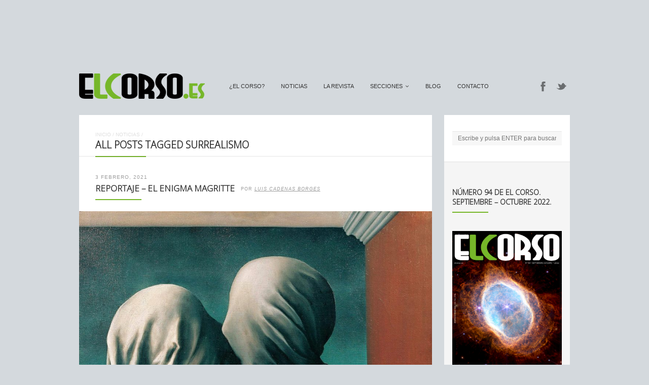

--- FILE ---
content_type: text/html; charset=UTF-8
request_url: https://elcorso.es/tag/surrealismo/
body_size: 9747
content:
<!DOCTYPE html>
<html lang="es-ES" prefix="og: http://ogp.me/ns#">
<head>
<br>
<center><script type="text/javascript"><!--
google_ad_client = "ca-pub-0760705087694881";
/* El Corso2 */
google_ad_slot = "7163188897";
google_ad_width = 728;
google_ad_height = 90;
//-->
</script>
<script type="text/javascript"
src="https://pagead2.googlesyndication.com/pagead/show_ads.js">
</script></center>
	<meta http-equiv="Content-Type" content="text/html; charset=UTF-8" />
	<meta name="viewport" content="width=device-width,initial-scale=1,maximum-scale=1" />
		<meta http-equiv="X-UA-Compatible" content="IE=edge" />
	<title>surrealismo archivos - El Corso | Revista Cultural Online</title>

	<link rel="pingback" href="https://elcorso.es/xmlrpc.php" />
	<!--[if lt IE 9]>
	<script type="text/javascript" src="https://elcorso.es/wp-content/themes/ace/js/html5shiv.js"></script>
	<![endif]-->
	<script type="text/javascript">

  var _gaq = _gaq || [];
  _gaq.push(['_setAccount', 'UA-13084704-1']);
  _gaq.push(['_trackPageview']);

  (function() {
    var ga = document.createElement('script'); ga.type = 'text/javascript'; ga.async = true;
    ga.src = ('https:' == document.location.protocol ? 'https://ssl' : 'http://www') + '.google-analytics.com/ga.js';
    var s = document.getElementsByTagName('script')[0]; s.parentNode.insertBefore(ga, s);
  })();

</script>	
<!-- This site is optimized with the Yoast SEO plugin v7.1 - https://yoast.com/wordpress/plugins/seo/ -->
<link rel="canonical" href="https://elcorso.es/tag/surrealismo/" />
<link rel="next" href="https://elcorso.es/tag/surrealismo/page/2/" />
<meta property="og:locale" content="es_ES" />
<meta property="og:type" content="object" />
<meta property="og:title" content="surrealismo archivos - El Corso | Revista Cultural Online" />
<meta property="og:url" content="https://elcorso.es/tag/surrealismo/" />
<meta property="og:site_name" content="El Corso | Revista Cultural Online" />
<meta name="twitter:card" content="summary" />
<meta name="twitter:title" content="surrealismo archivos - El Corso | Revista Cultural Online" />
<!-- / Yoast SEO plugin. -->

<link rel='dns-prefetch' href='//fonts.googleapis.com' />
<link rel='dns-prefetch' href='//s.w.org' />
<link rel="alternate" type="application/rss+xml" title="El Corso | Revista Cultural Online &raquo; Feed" href="https://elcorso.es/feed/" />
<link rel="alternate" type="application/rss+xml" title="El Corso | Revista Cultural Online &raquo; RSS de los comentarios" href="https://elcorso.es/comments/feed/" />
<link rel="alternate" type="application/rss+xml" title="El Corso | Revista Cultural Online &raquo; surrealismo RSS de la etiqueta" href="https://elcorso.es/tag/surrealismo/feed/" />
		<script type="text/javascript">
			window._wpemojiSettings = {"baseUrl":"https:\/\/s.w.org\/images\/core\/emoji\/2.3\/72x72\/","ext":".png","svgUrl":"https:\/\/s.w.org\/images\/core\/emoji\/2.3\/svg\/","svgExt":".svg","source":{"concatemoji":"https:\/\/elcorso.es\/wp-includes\/js\/wp-emoji-release.min.js"}};
			!function(a,b,c){function d(a){var b,c,d,e,f=String.fromCharCode;if(!k||!k.fillText)return!1;switch(k.clearRect(0,0,j.width,j.height),k.textBaseline="top",k.font="600 32px Arial",a){case"flag":return k.fillText(f(55356,56826,55356,56819),0,0),b=j.toDataURL(),k.clearRect(0,0,j.width,j.height),k.fillText(f(55356,56826,8203,55356,56819),0,0),c=j.toDataURL(),b===c&&(k.clearRect(0,0,j.width,j.height),k.fillText(f(55356,57332,56128,56423,56128,56418,56128,56421,56128,56430,56128,56423,56128,56447),0,0),b=j.toDataURL(),k.clearRect(0,0,j.width,j.height),k.fillText(f(55356,57332,8203,56128,56423,8203,56128,56418,8203,56128,56421,8203,56128,56430,8203,56128,56423,8203,56128,56447),0,0),c=j.toDataURL(),b!==c);case"emoji4":return k.fillText(f(55358,56794,8205,9794,65039),0,0),d=j.toDataURL(),k.clearRect(0,0,j.width,j.height),k.fillText(f(55358,56794,8203,9794,65039),0,0),e=j.toDataURL(),d!==e}return!1}function e(a){var c=b.createElement("script");c.src=a,c.defer=c.type="text/javascript",b.getElementsByTagName("head")[0].appendChild(c)}var f,g,h,i,j=b.createElement("canvas"),k=j.getContext&&j.getContext("2d");for(i=Array("flag","emoji4"),c.supports={everything:!0,everythingExceptFlag:!0},h=0;h<i.length;h++)c.supports[i[h]]=d(i[h]),c.supports.everything=c.supports.everything&&c.supports[i[h]],"flag"!==i[h]&&(c.supports.everythingExceptFlag=c.supports.everythingExceptFlag&&c.supports[i[h]]);c.supports.everythingExceptFlag=c.supports.everythingExceptFlag&&!c.supports.flag,c.DOMReady=!1,c.readyCallback=function(){c.DOMReady=!0},c.supports.everything||(g=function(){c.readyCallback()},b.addEventListener?(b.addEventListener("DOMContentLoaded",g,!1),a.addEventListener("load",g,!1)):(a.attachEvent("onload",g),b.attachEvent("onreadystatechange",function(){"complete"===b.readyState&&c.readyCallback()})),f=c.source||{},f.concatemoji?e(f.concatemoji):f.wpemoji&&f.twemoji&&(e(f.twemoji),e(f.wpemoji)))}(window,document,window._wpemojiSettings);
		</script>
		<style type="text/css">
img.wp-smiley,
img.emoji {
	display: inline !important;
	border: none !important;
	box-shadow: none !important;
	height: 1em !important;
	width: 1em !important;
	margin: 0 .07em !important;
	vertical-align: -0.1em !important;
	background: none !important;
	padding: 0 !important;
}
</style>
<link rel='stylesheet' id='layerslider-css'  href='https://elcorso.es/wp-content/plugins/LayerSlider/static/css/layerslider.css' type='text/css' media='all' />
<link rel='stylesheet' id='ls-google-fonts-css'  href='https://fonts.googleapis.com/css?family=Lato:100,300,regular,700,900|Open+Sans:300|Indie+Flower:regular|Oswald:300,regular,700&#038;subset=latin,latin-ext' type='text/css' media='all' />
<link rel='stylesheet' id='cptch_stylesheet-css'  href='https://elcorso.es/wp-content/plugins/captcha/css/front_end_style.css' type='text/css' media='all' />
<link rel='stylesheet' id='dashicons-css'  href='https://elcorso.es/wp-includes/css/dashicons.min.css' type='text/css' media='all' />
<link rel='stylesheet' id='cptch_desktop_style-css'  href='https://elcorso.es/wp-content/plugins/captcha/css/desktop_style.css' type='text/css' media='all' />
<link rel='stylesheet' id='om_style-css'  href='https://elcorso.es/wp-content/themes/ace/style.css' type='text/css' media='all' />
<link rel='stylesheet' id='responsive-mobile-css'  href='https://elcorso.es/wp-content/themes/ace/css/responsive-mobile.css' type='text/css' media='all' />
<link rel='stylesheet' id='responsive-s1366-css'  href='https://elcorso.es/wp-content/themes/ace/css/s1366.css' type='text/css' media='screen and (min-width: 1340px)' />
<link rel='stylesheet' id='prettyPhoto-css'  href='https://elcorso.es/wp-content/themes/ace/css/prettyPhoto.css' type='text/css' media='all' />
<link rel='stylesheet' id='fontawesome-css'  href='https://elcorso.es/wp-content/themes/ace/css/font-awesome.min.css' type='text/css' media='all' />
<!--n2css--><script type='text/javascript' src='https://elcorso.es/wp-includes/js/jquery/jquery.js'></script>
<script type='text/javascript' src='https://elcorso.es/wp-includes/js/jquery/jquery-migrate.min.js'></script>
<script type='text/javascript' src='https://elcorso.es/wp-content/plugins/LayerSlider/static/js/layerslider.kreaturamedia.jquery.js'></script>
<script type='text/javascript' src='https://elcorso.es/wp-content/plugins/LayerSlider/static/js/greensock.js'></script>
<script type='text/javascript' src='https://elcorso.es/wp-content/plugins/LayerSlider/static/js/layerslider.transitions.js'></script>
<link rel='https://api.w.org/' href='https://elcorso.es/wp-json/' />


<!-- Facebook Like Thumbnail (v0.4) -->
<meta property="og:image" content="https://elcorso.es/wp-content/uploads/2021/01/Los-amantes-1928.jpg" />
<!-- using image from posts loop - archive page -->
<!-- Facebook Like Thumbnail (By Ashfame - https://github.com/ashfame/facebook-like-thumbnail) -->

<link rel="stylesheet" href="https://elcorso.es/wp-content/themes/ace/style-custom.css" type="text/css" media="all" /><!--[if lt IE 8]><style>body{background:#fff;font:18px/24px Arial} .bg-overlay{display:none} .chromeframe {margin:40px;text-align:center} .chromeframe a{color:#0c5800;text-decoration:underline}</style><![endif]--><script>jQuery(document).ready(function(){sidebarSliding_init();});</script><script>jQuery(function(){lightbox_init({social_tools: "",overlay_gallery: false});});</script><link rel="shortcut icon" href="https://elcorso.es/wp-content/uploads/2015/01/favicon.ico"/></head>
<body data-rsssl=1 class="archive tag tag-surrealismo tag-547 menu-fixed use-uppercase header-no-padding mobile-responsive-active primary-menu-highlight-active sidebar-one">
<!--[if lt IE 8]><p class="chromeframe">Your browser is <em>ancient!</em> <a href="http://browsehappy.com/">Upgrade to a different browser</a> or <a href="http://www.google.com/chromeframe/?redirect=true">install Google Chrome Frame</a> to experience this site.</p><![endif]-->
	<div class="bg-overlay">
		<header>
			<div class="top-area">
				<div class="container">
					<div class="top-area-inner">
												<div class="lms-container-wrapper">
							<div class="lms-container">
																		<div class="logo-block" style="width:248px">
											<div class="logo-image"><a href="https://elcorso.es"><img src="https://www.elcorso.es/wp-content/uploads/2012/02/1330535445logoelcorso.png" alt="El Corso | Revista Cultural Online" width="248" height="50" /></a></div>							
										</div>
																<div class="menu-block">
									<nav>
									<ul id="menu-menu" class="primary-menu clearfix show-dropdown-symbol"><li id="menu-item-4685" class="menu-item menu-item-type-post_type menu-item-object-page menu-item-4685"><a href="https://elcorso.es/el-corso/">¿El Corso?</a></li>
<li id="menu-item-6855" class="menu-item menu-item-type-post_type menu-item-object-page current_page_parent menu-item-6855"><a href="https://elcorso.es/noticias/">Noticias</a></li>
<li id="menu-item-4646" class="menu-item menu-item-type-taxonomy menu-item-object-category menu-item-4646"><a href="https://elcorso.es/category/larevista/">La Revista</a></li>
<li id="menu-item-4679" class="menu-item menu-item-type-post_type menu-item-object-page menu-item-has-children menu-parent-item menu-item-4679"><a href="https://elcorso.es/secciones/">secciones</a>
<ul  class="sub-menu">
	<li id="menu-item-4634" class="menu-item menu-item-type-taxonomy menu-item-object-category menu-item-4634"><a href="https://elcorso.es/category/cine-tv/">Cine y TV</a></li>
	<li id="menu-item-4635" class="menu-item menu-item-type-taxonomy menu-item-object-category menu-item-4635"><a href="https://elcorso.es/category/arte/">Arte</a></li>
	<li id="menu-item-4636" class="menu-item menu-item-type-taxonomy menu-item-object-category menu-item-4636"><a href="https://elcorso.es/category/musica/">Música</a></li>
	<li id="menu-item-4637" class="menu-item menu-item-type-taxonomy menu-item-object-category menu-item-4637"><a href="https://elcorso.es/category/literatura/">Letras</a></li>
	<li id="menu-item-4639" class="menu-item menu-item-type-taxonomy menu-item-object-category menu-item-4639"><a href="https://elcorso.es/category/comic-2/">Cómic</a></li>
	<li id="menu-item-4640" class="menu-item menu-item-type-taxonomy menu-item-object-category menu-item-4640"><a href="https://elcorso.es/category/ciencia/">Ciencia</a></li>
	<li id="menu-item-4777" class="menu-item menu-item-type-taxonomy menu-item-object-category menu-item-4777"><a href="https://elcorso.es/category/entrevistas/">Entrevistas</a></li>
	<li id="menu-item-33382" class="menu-item menu-item-type-taxonomy menu-item-object-category menu-item-33382"><a href="https://elcorso.es/category/miscelanea/">Miscelánea</a></li>
</ul>
</li>
<li id="menu-item-4844" class="menu-item menu-item-type-custom menu-item-object-custom menu-item-4844"><a target="_blank" href="http://corsoexpresso.elcorso.es/">Blog</a></li>
<li id="menu-item-4658" class="menu-item menu-item-type-post_type menu-item-object-page menu-item-4658"><a href="https://elcorso.es/contacto/">Contacto</a></li>
</ul>									</nav>
								</div>
																<div class="socials-block">
									<a href="https://www.facebook.com/RevistaElCorso" class="social-icon-facebook" title="Facebook" target="_blank"></a><a href="https://twitter.com/elcorso" class="social-icon-twitter" title="Twitter" target="_blank"></a>								</div>
															</div>
							
							<div class="mobile-menu-wrapper">
								<div class="mobile-menu-control"></div>
								<ul id="menu-menu-1" class="primary-menu-mobile clearfix show-dropdown-symbol"><li class="menu-item menu-item-type-post_type menu-item-object-page menu-item-4685"><a href="https://elcorso.es/el-corso/">¿El Corso?</a></li>
<li class="menu-item menu-item-type-post_type menu-item-object-page current_page_parent menu-item-6855"><a href="https://elcorso.es/noticias/">Noticias</a></li>
<li class="menu-item menu-item-type-taxonomy menu-item-object-category menu-item-4646"><a href="https://elcorso.es/category/larevista/">La Revista</a></li>
<li class="menu-item menu-item-type-post_type menu-item-object-page menu-item-has-children menu-parent-item menu-item-4679"><a href="https://elcorso.es/secciones/">secciones</a>
<ul  class="sub-menu">
	<li class="menu-item menu-item-type-taxonomy menu-item-object-category menu-item-4634"><a href="https://elcorso.es/category/cine-tv/">Cine y TV</a></li>
	<li class="menu-item menu-item-type-taxonomy menu-item-object-category menu-item-4635"><a href="https://elcorso.es/category/arte/">Arte</a></li>
	<li class="menu-item menu-item-type-taxonomy menu-item-object-category menu-item-4636"><a href="https://elcorso.es/category/musica/">Música</a></li>
	<li class="menu-item menu-item-type-taxonomy menu-item-object-category menu-item-4637"><a href="https://elcorso.es/category/literatura/">Letras</a></li>
	<li class="menu-item menu-item-type-taxonomy menu-item-object-category menu-item-4639"><a href="https://elcorso.es/category/comic-2/">Cómic</a></li>
	<li class="menu-item menu-item-type-taxonomy menu-item-object-category menu-item-4640"><a href="https://elcorso.es/category/ciencia/">Ciencia</a></li>
	<li class="menu-item menu-item-type-taxonomy menu-item-object-category menu-item-4777"><a href="https://elcorso.es/category/entrevistas/">Entrevistas</a></li>
	<li class="menu-item menu-item-type-taxonomy menu-item-object-category menu-item-33382"><a href="https://elcorso.es/category/miscelanea/">Miscelánea</a></li>
</ul>
</li>
<li class="menu-item menu-item-type-custom menu-item-object-custom menu-item-4844"><a target="_blank" href="http://corsoexpresso.elcorso.es/">Blog</a></li>
<li class="menu-item menu-item-type-post_type menu-item-object-page menu-item-4658"><a href="https://elcorso.es/contacto/">Contacto</a></li>
</ul>							</div>
						</div>
					</div>
				</div>
			</div>
		</header>
		

		<div class="container">
				<div class="column-content">
						<div class="column-content-inner bg-content">
									<div class="breadcrumbs"><a href="https://elcorso.es">Inicio</a> / <a href="https://elcorso.es/noticias/">Noticias</a> / </div>								<h1 class="page-title no-mar add-wide-line"><span class="add-line">All posts tagged surrealismo</span></h1>
	      
	      	      		
                
					<div class="blogroll alternating-bg">

												
					    <div class="post-41449 post type-post status-publish format-standard has-post-thumbnail hentry category-arte tag-arte-contemporaneo tag-belgica tag-exposicion tag-la-maquina-magritte tag-madrid tag-museo-thyssen-bornemisza tag-rene-magritte tag-retrospectiva tag-surrealismo" id="post-41449">	<div class="post-title">
									<div class="post-date">3 Febrero, 2021</div>	
						<h2 class="add-line add-line-animated"><a href="https://elcorso.es/reportaje-el-enigma-magritte/">Reportaje &#8211; El enigma Magritte</a></h2>
							<div class="post-author-wrapper"><div class="post-author">por <a href="https://elcorso.es/author/luis-cadenas-borges/" title="Entradas de Luis Cadenas Borges" rel="author">Luis Cadenas Borges</a></div></div>
						<div class="post-comments"><a href="https://elcorso.es/reportaje-el-enigma-magritte/#respond"></a></div>
				<div class="clear"></div>
	</div>

			<div class="post-thumbnail eat-left-right add-bg single-image">
			<a href="https://elcorso.es/reportaje-el-enigma-magritte/"><img width="960" height="720" src="https://elcorso.es/wp-content/themes/ace/img/e.gif" class="attachment-thumbnail-post-big lazyload" alt="Los amantes (1928)" data-original="https://elcorso.es/wp-content/uploads/2021/01/Los-amantes-1928-960x720.jpg" /></a>
		</div>
		
				<div class="post-content post-content-excerpt">
		<p>El Thyssen-Bornemisza abrirá en otoño (si no hay más sustos víricos por medio) la exposición retrospectiva más ambiciosa sobre René Magritte que haya pasado por España, una visión detallada y estructurada de un artista muy influyente en la modernidad, tan surrealista en sus impulsos como único a la hora de plasmar sus ideas, estilo y carrera artística. Un misterio, un enigma que no necesita solución. Sólo admirarse.</p>
			<div class="clear"></div>
		</div>
	
		
				<div class="post-meta">
			<div class="post-cats-tags three-fourth">
									<div class="post-categories">
						<a href="https://elcorso.es/category/arte/" rel="category tag">Arte</a>					</div>
								<div class="post-tags"><a href="https://elcorso.es/tag/arte-contemporaneo/" rel="tag">arte contemporaneo</a> | <a href="https://elcorso.es/tag/belgica/" rel="tag">Bélgica</a> | <a href="https://elcorso.es/tag/exposicion/" rel="tag">exposición</a> | <a href="https://elcorso.es/tag/la-maquina-magritte/" rel="tag">La máquina Magritte</a> | <a href="https://elcorso.es/tag/madrid/" rel="tag">madrid</a> | <a href="https://elcorso.es/tag/museo-thyssen-bornemisza/" rel="tag">Museo Thyssen-Bornemisza</a> | <a href="https://elcorso.es/tag/rene-magritte/" rel="tag">René Magritte</a> | <a href="https://elcorso.es/tag/retrospectiva/" rel="tag">retrospectiva</a> | <a href="https://elcorso.es/tag/surrealismo/" rel="tag">surrealismo</a></div>			</div>
			<div class="post-readmore one-fourth last">
									<a href="https://elcorso.es/reportaje-el-enigma-magritte/" class="button size-large">Leer más</a>
							</div>
			<div class="clear"></div>
		</div>
	</div>						
												
					    <div class="post-40969 post type-post status-publish format-standard has-post-thumbnail hentry category-comic-2 tag-astiberri tag-comic tag-jason tag-john-arne-saetoroy tag-oh-josefina tag-surrealismo" id="post-40969">	<div class="post-title">
									<div class="post-date">11 Junio, 2020</div>	
						<h2 class="add-line add-line-animated"><a href="https://elcorso.es/oh-josefina-john-arne-saeteroy-jason/">‘Oh Josefina’ &#8211; John Arne Sæterøy (Jason)</a></h2>
							<div class="post-author-wrapper"><div class="post-author">por <a href="https://elcorso.es/author/colaboradores/" title="Entradas de El Corso" rel="author">El Corso</a></div></div>
						<div class="post-comments"><a href="https://elcorso.es/oh-josefina-john-arne-saeteroy-jason/#respond"></a></div>
				<div class="clear"></div>
	</div>

			<div class="post-thumbnail eat-left-right add-bg single-image">
			<a href="https://elcorso.es/oh-josefina-john-arne-saeteroy-jason/"><img width="960" height="420" src="https://elcorso.es/wp-content/themes/ace/img/e.gif" class="attachment-thumbnail-post-big lazyload" alt="Sin título-1" data-original="https://elcorso.es/wp-content/uploads/2020/05/Sin-título-1-3-960x420.jpg" /></a>
		</div>
		
				<div class="post-content post-content-excerpt">
		<p>Casi veinte años después de la publicación de su primer cómic, ‘¡Chhht!’, Jason publica con Astiberri ‘Oh Josefina’, donde se cruzan Leonard Cohen, Napoleón Bonarte y Josephine Baker y un sentido del humor y de la narración tan extraño como único.</p>
			<div class="clear"></div>
		</div>
	
		
				<div class="post-meta">
			<div class="post-cats-tags three-fourth">
									<div class="post-categories">
						<a href="https://elcorso.es/category/comic-2/" rel="category tag">Cómic</a>					</div>
								<div class="post-tags"><a href="https://elcorso.es/tag/astiberri/" rel="tag">Astiberri</a> | <a href="https://elcorso.es/tag/comic/" rel="tag">comic</a> | <a href="https://elcorso.es/tag/jason/" rel="tag">Jason</a> | <a href="https://elcorso.es/tag/john-arne-saetoroy/" rel="tag">John Arne Saetoroy</a> | <a href="https://elcorso.es/tag/oh-josefina/" rel="tag">Oh Josefina</a> | <a href="https://elcorso.es/tag/surrealismo/" rel="tag">surrealismo</a></div>			</div>
			<div class="post-readmore one-fourth last">
									<a href="https://elcorso.es/oh-josefina-john-arne-saeteroy-jason/" class="button size-large">Leer más</a>
							</div>
			<div class="clear"></div>
		</div>
	</div>						
												
					    <div class="post-29988 post type-post status-publish format-standard has-post-thumbnail hentry category-arte tag-arte-abstracto tag-cubismo tag-entreguerras tag-exposicion tag-fragmentacion tag-francia tag-historias-del-arte tag-la-escuela-de-paris tag-museo-guggenheim tag-paris tag-siglo-xx tag-surrealismo tag-vanguardias tag-vanguardias-del-siglo-xx" id="post-29988">	<div class="post-title">
									<div class="post-date">21 Mayo, 2016</div>	
						<h2 class="add-line add-line-animated"><a href="https://elcorso.es/reportaje-aquella-lejana-fiesta-llamada-paris/">Reportaje &#8211; Aquella lejana fiesta llamada París</a></h2>
							<div class="post-author-wrapper"><div class="post-author">por <a href="https://elcorso.es/author/luis-cadenas-borges/" title="Entradas de Luis Cadenas Borges" rel="author">Luis Cadenas Borges</a></div></div>
						<div class="post-comments"><a href="https://elcorso.es/reportaje-aquella-lejana-fiesta-llamada-paris/#respond"></a></div>
				<div class="clear"></div>
	</div>

			<div class="post-thumbnail eat-left-right add-bg single-image">
			<a href="https://elcorso.es/reportaje-aquella-lejana-fiesta-llamada-paris/"><img width="960" height="581" src="https://elcorso.es/wp-content/themes/ace/img/e.gif" class="attachment-thumbnail-post-big lazyload" alt="portada" data-original="https://elcorso.es/wp-content/uploads/2016/05/portada1-960x581.jpg" /></a>
		</div>
		
				<div class="post-content post-content-excerpt">
		<p>El Museo Guggenheim de Bilbao reúne parte de su colección en una muestra colectiva que intenta atrapar la magia de la Escuela de París, una difusa coincidencia geográfica y vitalista que convirtió la capital francesa en el centro del universo de las vanguardias entre 1900 y 1945. Sólo la peor guerra de la Historia pudo destruir aquel mundo de creación libre.</p>
			<div class="clear"></div>
		</div>
	
		
				<div class="post-meta">
			<div class="post-cats-tags three-fourth">
									<div class="post-categories">
						<a href="https://elcorso.es/category/arte/" rel="category tag">Arte</a>					</div>
								<div class="post-tags"><a href="https://elcorso.es/tag/arte-abstracto/" rel="tag">arte abstracto</a> | <a href="https://elcorso.es/tag/cubismo/" rel="tag">cubismo</a> | <a href="https://elcorso.es/tag/entreguerras/" rel="tag">Entreguerras</a> | <a href="https://elcorso.es/tag/exposicion/" rel="tag">exposición</a> | <a href="https://elcorso.es/tag/fragmentacion/" rel="tag">fragmentación</a> | <a href="https://elcorso.es/tag/francia/" rel="tag">Francia</a> | <a href="https://elcorso.es/tag/historias-del-arte/" rel="tag">Historias del Arte</a> | <a href="https://elcorso.es/tag/la-escuela-de-paris/" rel="tag">La Escuela de París</a> | <a href="https://elcorso.es/tag/museo-guggenheim/" rel="tag">Museo Guggenheim</a> | <a href="https://elcorso.es/tag/paris/" rel="tag">París</a> | <a href="https://elcorso.es/tag/siglo-xx/" rel="tag">Siglo XX</a> | <a href="https://elcorso.es/tag/surrealismo/" rel="tag">surrealismo</a> | <a href="https://elcorso.es/tag/vanguardias/" rel="tag">Vanguardias</a> | <a href="https://elcorso.es/tag/vanguardias-del-siglo-xx/" rel="tag">Vanguardias del Siglo XX</a></div>			</div>
			<div class="post-readmore one-fourth last">
									<a href="https://elcorso.es/reportaje-aquella-lejana-fiesta-llamada-paris/" class="button size-large">Leer más</a>
							</div>
			<div class="clear"></div>
		</div>
	</div>						
												
					    <div class="post-22419 post type-post status-publish format-standard has-post-thumbnail hentry category-arte tag-belgica tag-diseno-grafico tag-fauvismo tag-francia tag-historia-del-arte tag-madrid tag-museo-thyssen-bornemisza tag-paul-delvaux tag-raoul-dufy tag-siglo-xx tag-surrealismo" id="post-22419">	<div class="post-title">
									<div class="post-date">27 Enero, 2015</div>	
						<h2 class="add-line add-line-animated"><a href="https://elcorso.es/el-2x1-artistico-francofono-en-el-thyssen-para-2015/">El 2&#215;1 artístico francófono en el Thyssen para 2015</a></h2>
							<div class="post-author-wrapper"><div class="post-author">por <a href="https://elcorso.es/author/luis-cadenas-borges/" title="Entradas de Luis Cadenas Borges" rel="author">Luis Cadenas Borges</a></div></div>
						<div class="post-comments"><a href="https://elcorso.es/el-2x1-artistico-francofono-en-el-thyssen-para-2015/#respond"></a></div>
				<div class="clear"></div>
	</div>

			<div class="post-thumbnail eat-left-right add-bg single-image">
			<a href="https://elcorso.es/el-2x1-artistico-francofono-en-el-thyssen-para-2015/"><img width="960" height="799" src="https://elcorso.es/wp-content/themes/ace/img/e.gif" class="attachment-thumbnail-post-big lazyload" alt="PORTADA interior-with-indian-woman-1930" data-original="https://elcorso.es/wp-content/uploads/2015/01/PORTADA-interior-with-indian-woman-1930-960x799.jpg" /></a>
		</div>
		
				<div class="post-content post-content-excerpt">
		<p>El Museo Thyssen-Bornemisza combinará en 2015 dos exposiciones sobre dos figuras del arte francés que vivieron y crearon en el filo de la primera mitad del siglo XX, Raoul Dufy por un lado y Paul Delvaux por el otro.</p>
			<div class="clear"></div>
		</div>
	
		
				<div class="post-meta">
			<div class="post-cats-tags three-fourth">
									<div class="post-categories">
						<a href="https://elcorso.es/category/arte/" rel="category tag">Arte</a>					</div>
								<div class="post-tags"><a href="https://elcorso.es/tag/belgica/" rel="tag">Bélgica</a> | <a href="https://elcorso.es/tag/diseno-grafico/" rel="tag">diseño gráfico</a> | <a href="https://elcorso.es/tag/fauvismo/" rel="tag">fauvismo</a> | <a href="https://elcorso.es/tag/francia/" rel="tag">Francia</a> | <a href="https://elcorso.es/tag/historia-del-arte/" rel="tag">historia del arte</a> | <a href="https://elcorso.es/tag/madrid/" rel="tag">madrid</a> | <a href="https://elcorso.es/tag/museo-thyssen-bornemisza/" rel="tag">Museo Thyssen-Bornemisza</a> | <a href="https://elcorso.es/tag/paul-delvaux/" rel="tag">Paul Delvaux</a> | <a href="https://elcorso.es/tag/raoul-dufy/" rel="tag">Raoul Dufy</a> | <a href="https://elcorso.es/tag/siglo-xx/" rel="tag">Siglo XX</a> | <a href="https://elcorso.es/tag/surrealismo/" rel="tag">surrealismo</a></div>			</div>
			<div class="post-readmore one-fourth last">
									<a href="https://elcorso.es/el-2x1-artistico-francofono-en-el-thyssen-para-2015/" class="button size-large">Leer más</a>
							</div>
			<div class="clear"></div>
		</div>
	</div>						
												
					    <div class="post-18251 post type-post status-publish format-standard has-post-thumbnail hentry category-arte tag-arte-contemporaneo tag-fotografia tag-fotoperiodismo tag-fundacion-mapfre tag-guerra-civil tag-henri-cartier-bresson tag-magnum tag-segunda-guerra-mundial tag-siglo-xx tag-surrealismo tag-vanguardias" id="post-18251">	<div class="post-title">
									<div class="post-date">27 Junio, 2014</div>	
						<h2 class="add-line add-line-animated"><a href="https://elcorso.es/cartier-bresson-el-ojo-del-siglo/">Cartier-Bresson: el Ojo del Siglo</a></h2>
							<div class="post-author-wrapper"><div class="post-author">por <a href="https://elcorso.es/author/luis-cadenas-borges/" title="Entradas de Luis Cadenas Borges" rel="author">Luis Cadenas Borges</a></div></div>
						<div class="post-comments"><a href="https://elcorso.es/cartier-bresson-el-ojo-del-siglo/#respond"></a></div>
				<div class="clear"></div>
	</div>

			<div class="post-thumbnail eat-left-right add-bg single-image">
			<a href="https://elcorso.es/cartier-bresson-el-ojo-del-siglo/"><img width="717" height="482" src="https://elcorso.es/wp-content/themes/ace/img/e.gif" class="attachment-thumbnail-post-big lazyload" alt="" data-original="https://elcorso.es/wp-content/uploads/2014/06/Captura-de-pantalla-2014-06-27-a-las-12.11.39.png" /></a>
		</div>
		
				<div class="post-content post-content-excerpt">
		<p>Fue uno de los que más y mejor supo explotar la fotografía, padre indirecto del fotoperiodismo, pero sobre todo el testigo imitado por miles a partir de sus cámaras Leica.</p>
			<div class="clear"></div>
		</div>
	
		
				<div class="post-meta">
			<div class="post-cats-tags three-fourth">
									<div class="post-categories">
						<a href="https://elcorso.es/category/arte/" rel="category tag">Arte</a>					</div>
								<div class="post-tags"><a href="https://elcorso.es/tag/arte-contemporaneo/" rel="tag">arte contemporaneo</a> | <a href="https://elcorso.es/tag/fotografia/" rel="tag">fotografía</a> | <a href="https://elcorso.es/tag/fotoperiodismo/" rel="tag">fotoperiodismo</a> | <a href="https://elcorso.es/tag/fundacion-mapfre/" rel="tag">Fundación Mapfre</a> | <a href="https://elcorso.es/tag/guerra-civil/" rel="tag">guerra civil</a> | <a href="https://elcorso.es/tag/henri-cartier-bresson/" rel="tag">Henri Cartier-Bresson</a> | <a href="https://elcorso.es/tag/magnum/" rel="tag">Magnum</a> | <a href="https://elcorso.es/tag/segunda-guerra-mundial/" rel="tag">Segunda Guerra Mundial</a> | <a href="https://elcorso.es/tag/siglo-xx/" rel="tag">Siglo XX</a> | <a href="https://elcorso.es/tag/surrealismo/" rel="tag">surrealismo</a> | <a href="https://elcorso.es/tag/vanguardias/" rel="tag">Vanguardias</a></div>			</div>
			<div class="post-readmore one-fourth last">
									<a href="https://elcorso.es/cartier-bresson-el-ojo-del-siglo/" class="button size-large">Leer más</a>
							</div>
			<div class="clear"></div>
		</div>
	</div>						
												
					    <div class="post-17199 post type-post status-publish format-standard has-post-thumbnail hentry category-arte tag-alien tag-arte-biomecanico tag-arte-contemporaneo tag-dibujo tag-diseno tag-hr-giger tag-jodorowsky tag-moebius tag-obituario tag-pintura tag-ridley-scott tag-salvador-dali tag-surrealismo" id="post-17199">	<div class="post-title">
									<div class="post-date">13 Mayo, 2014</div>	
						<h2 class="add-line add-line-animated"><a href="https://elcorso.es/fallece-h-r-giger-el-creador-de-alien-y-la-estetica-biomecanica/">Fallece H.R. Giger, el creador de Alien y la estética biomecánica</a></h2>
							<div class="post-author-wrapper"><div class="post-author">por <a href="https://elcorso.es/author/luis-cadenas-borges/" title="Entradas de Luis Cadenas Borges" rel="author">Luis Cadenas Borges</a></div></div>
						<div class="post-comments"><a href="https://elcorso.es/fallece-h-r-giger-el-creador-de-alien-y-la-estetica-biomecanica/#respond"></a></div>
				<div class="clear"></div>
	</div>

			<div class="post-thumbnail eat-left-right add-bg single-image">
			<a href="https://elcorso.es/fallece-h-r-giger-el-creador-de-alien-y-la-estetica-biomecanica/"><img width="944" height="652" src="https://elcorso.es/wp-content/themes/ace/img/e.gif" class="attachment-thumbnail-post-big lazyload" alt="" data-original="https://elcorso.es/wp-content/uploads/2014/05/Captura-de-pantalla-2014-05-13-a-las-14.01.06.png" /></a>
		</div>
		
				<div class="post-content post-content-excerpt">
		<p>Imaginen un creador capaz de pasar del ala de Salvador Dalí y Jodorowsky a las de Moebius y Ridley Scott: ese era H.R. Giger, padre de un estilo inimitable (pero mil veces imitado) que acunó buena parte de las pesadillas de los años 80 y 90.</p>
			<div class="clear"></div>
		</div>
	
		
				<div class="post-meta">
			<div class="post-cats-tags three-fourth">
									<div class="post-categories">
						<a href="https://elcorso.es/category/arte/" rel="category tag">Arte</a>					</div>
								<div class="post-tags"><a href="https://elcorso.es/tag/alien/" rel="tag">Alien</a> | <a href="https://elcorso.es/tag/arte-biomecanico/" rel="tag">arte biomecánico</a> | <a href="https://elcorso.es/tag/arte-contemporaneo/" rel="tag">arte contemporaneo</a> | <a href="https://elcorso.es/tag/dibujo/" rel="tag">dibujo</a> | <a href="https://elcorso.es/tag/diseno/" rel="tag">diseño</a> | <a href="https://elcorso.es/tag/hr-giger/" rel="tag">HR Giger</a> | <a href="https://elcorso.es/tag/jodorowsky/" rel="tag">Jodorowsky</a> | <a href="https://elcorso.es/tag/moebius/" rel="tag">moebius</a> | <a href="https://elcorso.es/tag/obituario/" rel="tag">obituario</a> | <a href="https://elcorso.es/tag/pintura/" rel="tag">pintura</a> | <a href="https://elcorso.es/tag/ridley-scott/" rel="tag">Ridley Scott</a> | <a href="https://elcorso.es/tag/salvador-dali/" rel="tag">Salvador Dalí</a> | <a href="https://elcorso.es/tag/surrealismo/" rel="tag">surrealismo</a></div>			</div>
			<div class="post-readmore one-fourth last">
									<a href="https://elcorso.es/fallece-h-r-giger-el-creador-de-alien-y-la-estetica-biomecanica/" class="button size-large">Leer más</a>
							</div>
			<div class="clear"></div>
		</div>
	</div>						
												
					    <div class="post-12564 post type-post status-publish format-standard has-post-thumbnail hentry category-arte tag-arte-contemporaneo tag-dali tag-museo-thyssen-bornemisza tag-surrealismo" id="post-12564">	<div class="post-title">
									<div class="post-date">9 Noviembre, 2013</div>	
						<h2 class="add-line add-line-animated"><a href="https://elcorso.es/reportaje-el-surrealismo-y-el-sueno/">Reportaje &#8211; El surrealismo y el sueño</a></h2>
							<div class="post-author-wrapper"><div class="post-author">por <a href="https://elcorso.es/author/luis-cadenas-borges/" title="Entradas de Luis Cadenas Borges" rel="author">Luis Cadenas Borges</a></div></div>
						<div class="post-comments"><a href="https://elcorso.es/reportaje-el-surrealismo-y-el-sueno/#respond"></a></div>
				<div class="clear"></div>
	</div>

			<div class="post-thumbnail eat-left-right add-bg single-image">
			<a href="https://elcorso.es/reportaje-el-surrealismo-y-el-sueno/"><img width="911" height="412" src="https://elcorso.es/wp-content/themes/ace/img/e.gif" class="attachment-thumbnail-post-big lazyload" alt="" data-original="https://elcorso.es/wp-content/uploads/2013/11/Captura-de-pantalla-2013-11-09-a-las-18.57.39.png" /></a>
		</div>
		
				<div class="post-content post-content-excerpt">
		<p>El <strong><a href="http://www.museothyssen.org/thyssen/home">Thyssen-Bornemisza</a></strong> exhibe el concepto del sueño con la estructura profunda del surrealismo, y cómo su vinculación con la imagen transformó la sensibilidad moderna.</p>
			<div class="clear"></div>
		</div>
	
		
				<div class="post-meta">
			<div class="post-cats-tags three-fourth">
									<div class="post-categories">
						<a href="https://elcorso.es/category/arte/" rel="category tag">Arte</a>					</div>
								<div class="post-tags"><a href="https://elcorso.es/tag/arte-contemporaneo/" rel="tag">arte contemporaneo</a> | <a href="https://elcorso.es/tag/dali/" rel="tag">Dalí</a> | <a href="https://elcorso.es/tag/museo-thyssen-bornemisza/" rel="tag">Museo Thyssen-Bornemisza</a> | <a href="https://elcorso.es/tag/surrealismo/" rel="tag">surrealismo</a></div>			</div>
			<div class="post-readmore one-fourth last">
									<a href="https://elcorso.es/reportaje-el-surrealismo-y-el-sueno/" class="button size-large">Leer más</a>
							</div>
			<div class="clear"></div>
		</div>
	</div>						
												
					    <div class="post-11173 post type-post status-publish format-standard has-post-thumbnail hentry category-larevista tag-alex-de-la-iglesia tag-blacksad tag-celulas-madre tag-dali tag-novorama tag-salinger tag-surrealismo tag-zaragoza" id="post-11173">	<div class="post-title">
									<div class="post-date">6 Septiembre, 2013</div>	
						<h2 class="add-line add-line-animated"><a href="https://elcorso.es/numero-40-de-el-corso/">Número 40 de El Corso</a></h2>
							<div class="post-author-wrapper"><div class="post-author">por <a href="https://elcorso.es/author/admin/" title="Entradas de el corso" rel="author">el corso</a></div></div>
						<div class="post-comments"><a href="https://elcorso.es/numero-40-de-el-corso/#respond"></a></div>
				<div class="clear"></div>
	</div>

			<div class="post-thumbnail eat-left-right add-bg single-image">
			<a href="https://elcorso.es/numero-40-de-el-corso/"><img width="250" height="353" src="https://elcorso.es/wp-content/themes/ace/img/e.gif" class="attachment-thumbnail-post-big lazyload" alt="portadaseptoct2013" data-original="https://elcorso.es/wp-content/uploads/2013/09/portadaseptoct2013-e1378482368621.jpg" /></a>
		</div>
		
				<div class="post-content post-content-excerpt">
		<p>El número 40 de la revista El Corso se centra en uno de los directores clave del cine español actual, <strong>Alex de la Iglesia</strong>, justo cuando estrena su nueva película sobre <strong>brujería y mitos épicos</strong>.</p>
			<div class="clear"></div>
		</div>
	
		
				<div class="post-meta">
			<div class="post-cats-tags three-fourth">
									<div class="post-categories">
						<a href="https://elcorso.es/category/larevista/" rel="category tag">La Revista</a>					</div>
								<div class="post-tags"><a href="https://elcorso.es/tag/alex-de-la-iglesia/" rel="tag">Álex de la Iglesia</a> | <a href="https://elcorso.es/tag/blacksad/" rel="tag">blacksad</a> | <a href="https://elcorso.es/tag/celulas-madre/" rel="tag">celulas madre</a> | <a href="https://elcorso.es/tag/dali/" rel="tag">Dalí</a> | <a href="https://elcorso.es/tag/novorama/" rel="tag">novorama</a> | <a href="https://elcorso.es/tag/salinger/" rel="tag">salinger</a> | <a href="https://elcorso.es/tag/surrealismo/" rel="tag">surrealismo</a> | <a href="https://elcorso.es/tag/zaragoza/" rel="tag">zaragoza</a></div>			</div>
			<div class="post-readmore one-fourth last">
									<a href="https://elcorso.es/numero-40-de-el-corso/" class="button size-large">Leer más</a>
							</div>
			<div class="clear"></div>
		</div>
	</div>						
												
					    <div class="post-10826 post type-post status-publish format-standard has-post-thumbnail hentry category-arte tag-arte-contemporaneo tag-cadaques tag-salvador-dali tag-surrealismo" id="post-10826">	<div class="post-title">
									<div class="post-date">11 Agosto, 2013</div>	
						<h2 class="add-line add-line-animated"><a href="https://elcorso.es/el-surrealismo-vuelve-a-casa-de-salvador/">El surrealismo vuelve a casa de Salvador</a></h2>
							<div class="post-author-wrapper"><div class="post-author">por <a href="https://elcorso.es/author/marcos-gil/" title="Entradas de Marcos Gil" rel="author">Marcos Gil</a></div></div>
						<div class="post-comments"><a href="https://elcorso.es/el-surrealismo-vuelve-a-casa-de-salvador/#respond"></a></div>
				<div class="clear"></div>
	</div>

			<div class="post-thumbnail eat-left-right add-bg single-image">
			<a href="https://elcorso.es/el-surrealismo-vuelve-a-casa-de-salvador/"><img width="960" height="592" src="https://elcorso.es/wp-content/themes/ace/img/e.gif" class="attachment-thumbnail-post-big lazyload" alt="" data-original="https://elcorso.es/wp-content/uploads/2013/08/Salvador-Dali-museo-mallorca-960x592.jpg" /></a>
		</div>
		
				<div class="post-content post-content-excerpt">
		<p>Cadaqués volverá a ser cuna surrealista más allá de su museo sobre Dalí para acoger el 21 y 22 de septiembre la primera edición de <a href="http://www.sensoriums.org"><strong>&#8216;Sensorium International Gran Gala of Surrealism&#8217;</strong></a>.</p>
			<div class="clear"></div>
		</div>
	
		
				<div class="post-meta">
			<div class="post-cats-tags three-fourth">
									<div class="post-categories">
						<a href="https://elcorso.es/category/arte/" rel="category tag">Arte</a>					</div>
								<div class="post-tags"><a href="https://elcorso.es/tag/arte-contemporaneo/" rel="tag">arte contemporaneo</a> | <a href="https://elcorso.es/tag/cadaques/" rel="tag">Cadaqués</a> | <a href="https://elcorso.es/tag/salvador-dali/" rel="tag">Salvador Dalí</a> | <a href="https://elcorso.es/tag/surrealismo/" rel="tag">surrealismo</a></div>			</div>
			<div class="post-readmore one-fourth last">
									<a href="https://elcorso.es/el-surrealismo-vuelve-a-casa-de-salvador/" class="button size-large">Leer más</a>
							</div>
			<div class="clear"></div>
		</div>
	</div>						
												
					    <div class="post-8999 post type-post status-publish format-standard has-post-thumbnail hentry category-arte tag-arte-contemporaneo tag-miro tag-museo-reina-sofia tag-picasso tag-salvador-dali tag-siglo-xx tag-surrealismo tag-vanguardias" id="post-8999">	<div class="post-title">
									<div class="post-date">28 Marzo, 2013</div>	
						<h2 class="add-line add-line-animated"><a href="https://elcorso.es/reportaje-daaali-el-bigote-imposible-en-el-reina-sofia/">Reportaje &#8211; ¡Daaalí!: el bigote imposible en el Reina Sofía</a></h2>
							<div class="post-author-wrapper"><div class="post-author">por <a href="https://elcorso.es/author/luis-cadenas-borges/" title="Entradas de Luis Cadenas Borges" rel="author">Luis Cadenas Borges</a></div></div>
						<div class="post-comments"><a href="https://elcorso.es/reportaje-daaali-el-bigote-imposible-en-el-reina-sofia/#comments"><span class="comments-label">1</span></a></div>
				<div class="clear"></div>
	</div>

			<div class="post-thumbnail eat-left-right add-bg single-image">
			<a href="https://elcorso.es/reportaje-daaali-el-bigote-imposible-en-el-reina-sofia/"><img width="960" height="826" src="https://elcorso.es/wp-content/themes/ace/img/e.gif" class="attachment-thumbnail-post-big lazyload" alt="tumblr_mbj6b6Shxr1ry75xko1_1280" data-original="https://elcorso.es/wp-content/uploads/2013/03/tumblr_mbj6b6Shxr1ry75xko1_1280-960x826.jpg" /></a>
		</div>
		
				<div class="post-content post-content-excerpt">
		<p>Un genio, un iconoclasta, un burgués aristocrático, un loco y un hombre psicológicamente tan complejo como fascinante: es la mejor definición compuesta para <strong>Salvador Dalí, fuente inagotable de ideas para exposiciones y muestras que atraigan al público, como la que hará a partir del 27 de abril el Museo Reina Sofía.</strong></p>
			<div class="clear"></div>
		</div>
	
		
				<div class="post-meta">
			<div class="post-cats-tags three-fourth">
									<div class="post-categories">
						<a href="https://elcorso.es/category/arte/" rel="category tag">Arte</a>					</div>
								<div class="post-tags"><a href="https://elcorso.es/tag/arte-contemporaneo/" rel="tag">arte contemporaneo</a> | <a href="https://elcorso.es/tag/miro/" rel="tag">Miró</a> | <a href="https://elcorso.es/tag/museo-reina-sofia/" rel="tag">Museo Reina Sofía</a> | <a href="https://elcorso.es/tag/picasso/" rel="tag">Picasso</a> | <a href="https://elcorso.es/tag/salvador-dali/" rel="tag">Salvador Dalí</a> | <a href="https://elcorso.es/tag/siglo-xx/" rel="tag">Siglo XX</a> | <a href="https://elcorso.es/tag/surrealismo/" rel="tag">surrealismo</a> | <a href="https://elcorso.es/tag/vanguardias/" rel="tag">Vanguardias</a></div>			</div>
			<div class="post-readmore one-fourth last">
									<a href="https://elcorso.es/reportaje-daaali-el-bigote-imposible-en-el-reina-sofia/" class="button size-large">Leer más</a>
							</div>
			<div class="clear"></div>
		</div>
	</div>						
												
					</div>

					<div class="navigation-pages"><div class="navigation-pages-inner"><span class='page-numbers current'>1</span><a class='page-numbers' href='https://elcorso.es/tag/surrealismo/page/2/'>2</a><a class="next page-numbers" href="https://elcorso.es/tag/surrealismo/page/2/"></a></div><div class="clear"></div></div>	
												
			</div>
		</div>
		
											<div class="column-sidebars">
							<div class="column-sidebar-1">
								<aside>
								<div id="search-2" class="sidebar-widget widget_search"><div class="sidebar-widget-inner"><form role="search" method="get" id="searchform" action="https://elcorso.es/">
	<input type="text" name="s" id="s" placeholder="Escribe y pulsa ENTER para buscar" />
</form></div></div><div id="text-5" class="sidebar-widget widget_text"><div class="sidebar-widget-inner"><div class="sidebar-widget-title"><span class="add-line">Número 94 de El Corso. Septiembre &#8211; Octubre 2022.</span></div>			<div class="textwidget"><p><a href="https://elcorso.es/numero-94-de-el-corso/"> <img src="https://elcorso.es/wp-content/uploads/2022/09/Portada.jpg" /> </a></p>
</div>
		</div></div><div id="text-20" class="sidebar-widget widget_text"><div class="sidebar-widget-inner">			<div class="textwidget"><script type="text/javascript"><!--
google_ad_client = "ca-pub-0760705087694881";
/* El Corso */
google_ad_slot = "6433328250";
google_ad_width = 250;
google_ad_height = 250;
//-->
</script>
<script type="text/javascript"
src="https://pagead2.googlesyndication.com/pagead/show_ads.js">
</script></div>
		</div></div><div id="text-9" class="sidebar-widget widget_text"><div class="sidebar-widget-inner">			<div class="textwidget"><center><script type="text/javascript">
    (function() {
        if (document.readyState === 'complete') return;
        if (typeof EbuzzingCurrentAsyncId === 'undefined') window.EbuzzingCurrentAsyncId = 0;
        else EbuzzingCurrentAsyncId++;
        var containerId = 'EbuzzingVideoContainer' + EbuzzingCurrentAsyncId;
        document.write('<d'+'iv id="' + containerId + '"></di'+'v>');
        var params = {"size":11}; eval('window.EbuzzingScriptParams_' + containerId + ' = params;');
        var s = document.createElement('script');
        s.async = true; s.defer = true;
        s.src = '//crunch.ebuzzing.com/feed_channel62649.js?target=' + containerId;
        var x = document.getElementsByTagName('script')[0];
        x.parentNode.insertBefore(s, x);
    })();
</script></center></div>
		</div></div><div id="text-2" class="sidebar-widget widget_text"><div class="sidebar-widget-inner"><div class="sidebar-widget-title"><span class="add-line">Facebook</span></div>			<div class="textwidget"><iframe src="//www.facebook.com/plugins/likebox.php?href=https%3A%2F%2Fwww.facebook.com%2Fpages%2FEl-Corso%2F113209915393475&amp;width=250&amp;height=290&amp;colorscheme=light&amp;show_faces=true&amp;border_color&amp;stream=false&amp;header=true" scrolling="no" frameborder="0" style="border:none; overflow:hidden; width:250px; height:290px;" allowTransparency="true"></iframe></div>
		</div></div><div id="om_widget_tweets-2" class="sidebar-widget om_widget_tweets"><div class="sidebar-widget-inner"><div class="sidebar-widget-title"><span class="add-line">Últimos Tweets</span></div><p>An error has occured.</p></div></div><div id="text-7" class="sidebar-widget widget_text"><div class="sidebar-widget-inner">			<div class="textwidget"><a href="http://culturaclip.blogspot.com"> <img src="https://www.elcorso.es/wp-content/uploads/2012/04/Clips2.jpg"> </a></div>
		</div></div>								</aside>
							</div>
							<div class="clear"></div>
						</div>
					
		<div class="clear"></div>

	</div>
		
		
<br>
<center><script type="text/javascript"><!--
google_ad_client = "ca-pub-0760705087694881";
/* El Corso3 */
google_ad_slot = "4737400941";
google_ad_width = 728;
google_ad_height = 90;
//-->
</script>
<script type="text/javascript"
src="https://pagead2.googlesyndication.com/pagead/show_ads.js">
</script></center>		

			
				<footer>
					<div class="container">
						
						<div class="footer pad-left-right">
							<div class="footer-widgets-column one-third"></div><div class="footer-widgets-column one-third"></div><div class="footer-widgets-column one-third last"></div>							<div class="clear"></div>
							<div class="sub-footer">Copyright ©2017 El Corso • Revista cultural online | Todos los derechos reservados. Diseñado por <a href="http://www.inqanet.com" target="_blank">INQANET</a>.</div>						</div>
									
					</div>
				</footer>
				
				</div>	
<script type='text/javascript' src='https://elcorso.es/wp-content/themes/ace/js/jquery.jplayer.min.js'></script>
<script type='text/javascript' src='https://elcorso.es/wp-content/themes/ace/js/jquery.prettyPhoto.js'></script>
<script type='text/javascript' src='https://elcorso.es/wp-content/themes/ace/js/jquery.omslider.min.js'></script>
<script type='text/javascript' src='https://elcorso.es/wp-content/themes/ace/js/libraries.js'></script>
<script type='text/javascript' src='https://elcorso.es/wp-content/themes/ace/js/jquery.isotope.min.om.js'></script>
<script type='text/javascript' src='https://elcorso.es/wp-content/themes/ace/js/jquery.validate.min.js'></script>
<script type='text/javascript' src='https://elcorso.es/wp-content/themes/ace/js/jquery.form.min.js'></script>
<script type='text/javascript' src='https://elcorso.es/wp-content/themes/ace/js/jquery.hoverIntent.js'></script>
<script type='text/javascript' src='https://elcorso.es/wp-content/themes/ace/js/jquery.superfish.js'></script>
<script type='text/javascript' src='https://elcorso.es/wp-content/themes/ace/js/jquery.lazyload.min.js'></script>
<script type='text/javascript' src='https://elcorso.es/wp-content/themes/ace/js/custom.js'></script>
<script type='text/javascript' src='https://elcorso.es/wp-includes/js/wp-embed.min.js'></script>
</body>
</html>
<!-- Performance optimized by W3 Total Cache. Learn more: https://www.w3-edge.com/products/

Page Caching using disk: enhanced (SSL caching disabled)
Minified using disk
Database Caching 5/116 queries in 0.080 seconds using disk

 Served from: elcorso.es @ 2026-01-29 02:17:26 by W3 Total Cache -->

--- FILE ---
content_type: text/html; charset=utf-8
request_url: https://www.google.com/recaptcha/api2/aframe
body_size: 264
content:
<!DOCTYPE HTML><html><head><meta http-equiv="content-type" content="text/html; charset=UTF-8"></head><body><script nonce="4sktOxLs-pft4TysSltBRw">/** Anti-fraud and anti-abuse applications only. See google.com/recaptcha */ try{var clients={'sodar':'https://pagead2.googlesyndication.com/pagead/sodar?'};window.addEventListener("message",function(a){try{if(a.source===window.parent){var b=JSON.parse(a.data);var c=clients[b['id']];if(c){var d=document.createElement('img');d.src=c+b['params']+'&rc='+(localStorage.getItem("rc::a")?sessionStorage.getItem("rc::b"):"");window.document.body.appendChild(d);sessionStorage.setItem("rc::e",parseInt(sessionStorage.getItem("rc::e")||0)+1);localStorage.setItem("rc::h",'1769649449743');}}}catch(b){}});window.parent.postMessage("_grecaptcha_ready", "*");}catch(b){}</script></body></html>